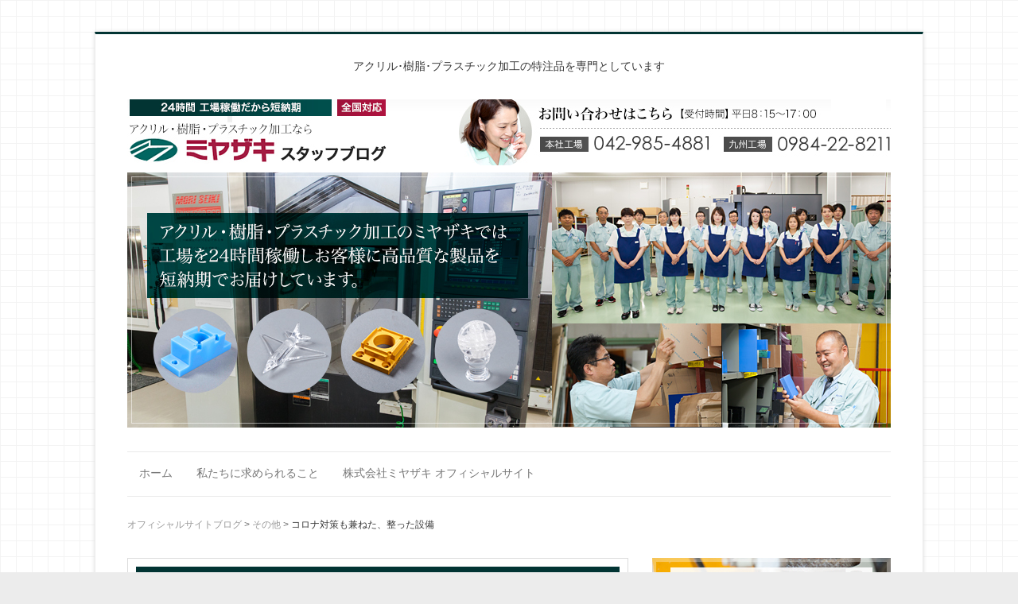

--- FILE ---
content_type: text/html; charset=UTF-8
request_url: https://www.miyazaki-net.com/blog/other/1118/
body_size: 27519
content:

<!DOCTYPE html>
<html lang="ja">
<head>

		<meta charset="UTF-8" />
	<meta name="viewport" content="width=device-width, initial-scale=1, maximum-scale=1">
	<title>コロナ対策も兼ねた、整った設備 | オフィシャルサイトブログ</title>
	<link rel="profile" href="http://gmpg.org/xfn/11" />
	<link rel="pingback" href="https://www.miyazaki-net.com/blog/xmlrpc.php" />	
<link rel="alternate" type="application/rss+xml" title="オフィシャルサイトブログ &raquo; フィード" href="https://www.miyazaki-net.com/blog/feed/" />
<link rel="alternate" type="application/rss+xml" title="オフィシャルサイトブログ &raquo; コメントフィード" href="https://www.miyazaki-net.com/blog/comments/feed/" />
<link rel='stylesheet' id='wp-pagenavi-css'  href='https://www.miyazaki-net.com/blog/wp-content/plugins/wp-pagenavi/pagenavi-css.css?ver=2.70' type='text/css' media='all' />
<link rel='stylesheet' id='attitude_style-css'  href='https://www.miyazaki-net.com/blog/wp-content/themes/miyazaki-blog/style.css?ver=4.0.38' type='text/css' media='all' />
<link rel='stylesheet' id='google_fonts-css'  href='https://fonts.googleapis.com/css?family=PT+Sans%7CPhilosopher&#038;ver=4.0.38' type='text/css' media='all' />
<script type='text/javascript' src='https://www.miyazaki-net.com/blog/wp-includes/js/jquery/jquery.js?ver=1.11.1'></script>
<script type='text/javascript' src='https://www.miyazaki-net.com/blog/wp-includes/js/jquery/jquery-migrate.min.js?ver=1.2.1'></script>
<script type='text/javascript' src='https://www.miyazaki-net.com/blog/wp-content/themes/attitude/library/js/tinynav.js?ver=4.0.38'></script>
<script type='text/javascript' src='https://www.miyazaki-net.com/blog/wp-content/themes/attitude/library/js/backtotop.js?ver=4.0.38'></script>
<link rel="EditURI" type="application/rsd+xml" title="RSD" href="https://www.miyazaki-net.com/blog/xmlrpc.php?rsd" />
<link rel="wlwmanifest" type="application/wlwmanifest+xml" href="https://www.miyazaki-net.com/blog/wp-includes/wlwmanifest.xml" /> 
<link rel='prev' title='コロナ渦におけるミヤザキの雇用状況' href='https://www.miyazaki-net.com/blog/other/1112/' />
<link rel='next' title='サプライチェーン補助金採択されました' href='https://www.miyazaki-net.com/blog/other/1125/' />
<link rel='shortlink' href='https://www.miyazaki-net.com/blog/?p=1118' />
	<style type="text/css">.recentcomments a{display:inline !important;padding:0 !important;margin:0 !important;}</style>

<!-- All in One SEO Pack 2.2.3.1 by Michael Torbert of Semper Fi Web Design[157,198] -->
<meta name="description" itemprop="description" content="みなさんこんにちは。 11月も中旬に入り、今年もそろそろ残り少なくなってまいりました。 現在弊社では、工場内のすべての切削マシーンに集塵機をつけています。 4年ほど前までは集塵機をつけていませんでしたが、働きやすい環境空間を作る意味で多額の費用をかけて設備投資を行いました。 現在コロナの影響で工" />

<link rel="canonical" href="https://www.miyazaki-net.com/blog/other/1118/" />
<!-- /all in one seo pack -->
<!-- BEGIN: WP Social Bookmarking Light -->
<script>(function(d, s, id) {
  var js, fjs = d.getElementsByTagName(s)[0];
  if (d.getElementById(id)) return;
  js = d.createElement(s); js.id = id;
  js.src = "//connect.facebook.net/ja_JP/all.js#xfbml=1";
  fjs.parentNode.insertBefore(js, fjs);
}(document, 'script', 'facebook-jssdk'));</script>   
<style type="text/css">
.wp_social_bookmarking_light{
    border: 0 !important;
    padding: 10px 0 20px 0 !important;
    margin: 0 !important;
}
.wp_social_bookmarking_light div{
    float: left !important;
    border: 0 !important;
    padding: 0 !important;
    margin: 0 5px 0px 0 !important;
    min-height: 30px !important;
    line-height: 18px !important;
    text-indent: 0 !important;
}
.wp_social_bookmarking_light img{
    border: 0 !important;
    padding: 0;
    margin: 0;
    vertical-align: top !important;
}
.wp_social_bookmarking_light_clear{
    clear: both !important;
}
#fb-root{
    display: none;
}
.wsbl_twitter{
    width: 100px;
}
.wsbl_facebook_like iframe{
    max-width: none !important;
}</style>
<!-- END: WP Social Bookmarking Light -->
<style type="text/css" id="custom-background-css">
body.custom-background { background-image: url('https://miyazaki-net.com/blog/wp-content/uploads/background1.gif'); background-repeat: repeat; background-position: top left; background-attachment: scroll; }
</style>

<!-- Googleアナリティクス -->
<script>
  (function(i,s,o,g,r,a,m){i['GoogleAnalyticsObject']=r;i[r]=i[r]||function(){
  (i[r].q=i[r].q||[]).push(arguments)},i[r].l=1*new Date();a=s.createElement(o),
  m=s.getElementsByTagName(o)[0];a.async=1;a.src=g;m.parentNode.insertBefore(a,m)
  })(window,document,'script','//www.google-analytics.com/analytics.js','ga');

  ga('create', 'UA-20586056-1', 'auto', {'allowLinker': true}); 
  ga('require', 'linker'); 
  ga('linker:autoLink', ['lolipop-dp22007290.ssl-lolipop.jp'] );
  ga('send', 'pageview');
</script>
<!-- /Googleアナリティクス -->
</head>

<body class="single single-post postid-1118 single-format-standard custom-background ">
	
	<div class="wrapper">
				<header id="branding" >
		<p style="margin:0px;">アクリル･樹脂･プラスチック加工の特注品を専門としています</p>        
				
	<div class="container clearfix">
		<div class="hgroup-wrap clearfix">
								<section class="hgroup-right">
													<form action="https://www.miyazaki-net.com/blog/" class="searchform clearfix" method="get">
		<label class="assistive-text" for="s">Search</label>
		<input type="text" placeholder="Search" class="s field" name="s">
	</form><!-- .searchform -->
					</section><!-- .hgroup-right -->	
							<hgroup id="site-logo" class="clearfix">
												<h1 id="site-title"> 
								<a href="https://www.miyazaki-net.com/blog/" title="オフィシャルサイトブログ" rel="home">
									<img src="https://miyazaki-net.com/blog/wp-content/uploads/bg_header.jpg" alt="オフィシャルサイトブログ">
								</a>
							</h1>
											
				</hgroup><!-- #site-logo -->
			
		</div><!-- .hgroup-wrap -->
	</div><!-- .container -->	
					<img src="https://miyazaki-net.com/blog/wp-content/uploads/mainimage1.jpg" class="header-image" width="960" height="321" alt="オフィシャルサイトブログ">
				
	<nav id="access" class="clearfix">
					<div class="container clearfix"><ul class="root"><li id="menu-item-12" class="menu-item menu-item-type-custom menu-item-object-custom menu-item-12"><a href="http://miyazaki-net.com/blog/">ホーム</a></li>
<li id="menu-item-23" class="menu-item menu-item-type-post_type menu-item-object-page menu-item-23"><a href="https://www.miyazaki-net.com/blog/sample-page-2/">私たちに求められること</a></li>
<li id="menu-item-13" class="menu-item menu-item-type-custom menu-item-object-custom menu-item-13"><a title="株式会社ミヤザキ オフィシャルサイト" href="http://miyazaki-net.com/">株式会社ミヤザキ オフィシャルサイト</a></li>
<li class="default-menu"><a href="https://www.miyazaki-net.com/blog" title="Navigation">Navigation</a></li></ul></div><!-- .container -->
					</nav><!-- #access --> 		
					<div class="page-title-wrap">
	    		<div class="container clearfix">
	    			<div class="breadcrumb"><!-- Breadcrumb NavXT 5.1.1 -->
<span typeof="v:Breadcrumb"><a rel="v:url" property="v:title" title="Go to オフィシャルサイトブログ." href="https://www.miyazaki-net.com/blog" class="home">オフィシャルサイトブログ</a></span> &gt; <span typeof="v:Breadcrumb"><a rel="v:url" property="v:title" title="Go to the その他 category archives." href="https://www.miyazaki-net.com/blog/category/other/" class="taxonomy category">その他</a></span> &gt; <span typeof="v:Breadcrumb"><span property="v:title">コロナ対策も兼ねた、整った設備</span></span></div> <!-- .breadcrumb -->				   <h3 class="page-title"></h3><!-- .page-title -->
				</div>
	    	</div>
	   		</header>
		
				<div id="main" class="container clearfix">

<div id="container">
	

<div id="primary" class="no-margin-left">
   <div id="content">	<section id="post-1118" class="post-1118 post type-post status-publish format-standard has-post-thumbnail hentry category-other">
		<article>

			
			<header class="entry-header">
    			<h1 class="entry-title">
    				コロナ対策も兼ねた、整った設備    			</h1><!-- .entry-title -->
  			</header>

  			
  			
  			<div class="entry-content clearfix">

    			<div class='wp_social_bookmarking_light'><div class="wsbl_facebook_like"><div id="fb-root"></div><fb:like href="https://www.miyazaki-net.com/blog/other/1118/" layout="button_count" action="like" width="100" share="false" show_faces="false" ></fb:like></div><div class="wsbl_twitter"><iframe allowtransparency="true" frameborder="0" scrolling="no" src="//platform.twitter.com/widgets/tweet_button.html?url=https%3A%2F%2Fwww.miyazaki-net.com%2Fblog%2Fother%2F1118%2F&amp;text=%E3%82%B3%E3%83%AD%E3%83%8A%E5%AF%BE%E7%AD%96%E3%82%82%E5%85%BC%E3%81%AD%E3%81%9F%E3%80%81%E6%95%B4%E3%81%A3%E3%81%9F%E8%A8%AD%E5%82%99&amp;lang=ja&amp;count=horizontal" style="width:130px; height:20px;"></iframe></div></div><br class='wp_social_bookmarking_light_clear' /><p><img src="https://www.miyazaki-net.com/blog/wp-content/uploads/2020/11/blog_img201117-510x340.jpeg" alt="履歴書と職務経歴書" width="640" height="340" class="aligncenter size-medium wp-image-1113" /></p>
<p>　　</p>
<p>みなさんこんにちは。<br />
11月も中旬に入り、今年もそろそろ残り少なくなってまいりました。<br />
現在弊社では、工場内のすべての切削マシーンに集塵機をつけています。<br />
4年ほど前までは集塵機をつけていませんでしたが、働きやすい環境空間を作る意味で多額の費用をかけて設備投資を行いました。</p>
<p>　　</p>
<p>現在コロナの影響で工場内の換気などの重要性が問われています。<br />
弊社ではこのミストコレクターが社内の空気を非常に綺麗に保ってくれているので、感染症のリスクを少しでも抑えられると考えます。<br />
4年前におもいきって設備投資をした結果が、現在良い方向につながっております。</p>
<p>　　</p>
<p>今後はさらにウイルスに関する対策は強化していき、これから冬にかけて寒い時期になると感染者が急激に増えていくと思いますので、みなさんもお気をつけてお過ごしください。</p>
<p>　　</p>


 <div>
************************************************************************************<br />

<strong>アクリル・樹脂・プラスチック加工なら<br />
株式会社ミヤザキにお気軽にお問い合わせください。</strong><br /><br />

■<strong>お困りの方へ</strong><br />
<a href="http://www.miyazaki-net.com/tainetu_taiyaku/" target="_blank">→耐薬製品・耐熱製品で困っている方</a><br />
<a href="http://www.miyazaki-net.com/kazumono/" target="_blank">→数物の注文をご検討中の方</a><br /><br />

■<strong>お問い合わせ</strong><br />
<a href="http://www.miyazaki-net.com/contact/" target="_blank">→お問い合わせはこちら</a><br />
<a href="http://www.miyazaki-net.com/mitsumori/" target="_blank">→お見積りはこちら</a><br />
<a href="http://www.miyazaki-net.com/wp/wp-content/themes/main/images/mitsumori/inq_fax.pdf" target="_blank">→FAXでのお問い合わせ・お見積りはこちら</a>（PDFダウンロード）<br /><br />

************************************************************************************<br />

■<strong>株式会社ミヤザキ</strong>　<span class="accent">[24時間工場稼働]</span><span class="accent">[短納期対応]</span><span class="accent">[高品質]</span><br />
〇本社（埼玉工場）<br />
　〒350-1227 埼玉県日高市女影1288番地<br />
　電話 042-985-4881(代) / FAX 042-985-4991<br /><br />

〇九州工場<br />
　〒886-0004 宮崎県小林市細野2680番地<br />
　電話 0984-22-8211(代) / FAX 0984-22-8200<br /><br />

<a href="http://www.miyazaki-net.com/" target="_blank">→ホームページはこちら</a><br />

************************************************************************************<br />

 </div>




  			</div>
  			<div class="entry-meta-bar clearfix">
    			<div class="entry-meta">
    				<span class="by-author">By <a href="https://www.miyazaki-net.com/blog/author/gwmaster/">gwmaster</a></span> |
    				<span class="date"><a href="https://www.miyazaki-net.com/blog/other/1118/" title="10:24 AM">2020年11月17日</a></span> |
    				             		<span class="category"><a href="https://www.miyazaki-net.com/blog/category/other/" rel="category tag">その他</a></span> |
             	    				    			</div><!-- .entry-meta -->
    		</div>

  						<ul class="default-wp-page clearfix">
				<li class="previous"><a href="https://www.miyazaki-net.com/blog/other/1112/" rel="prev"><span class="meta-nav">&larr;</span> コロナ渦におけるミヤザキの雇用状況</a></li>
				<li class="next"><a href="https://www.miyazaki-net.com/blog/other/1125/" rel="next">サプライチェーン補助金採択されました <span class="meta-nav">&rarr;</span></a></li>
			</ul>
		
<div id="comments" class="comments-area">

	
	
			
</div><!-- #comments .comments-area -->
		</article>
	</section>
</div><!-- #content --></div><!-- #primary -->


<div id="secondary"><!-- test -->
	

<aside id="widget_sp_image-2" class="widget widget_sp_image"><h3 class="widget-title">ミヤザキ　オフィシャルサイト</h3><a href="http://www.miyazaki-net.com/" target="_blank" class="widget_sp_image-image-link" title="ミヤザキオフィシャルサイトはこちら"><img width="300" height="150" alt="ミヤザキオフィシャルサイトはこちら" class="attachment-full" style="max-width: 100%;" src="https://www.miyazaki-net.com/blog/wp-content/uploads/2014/09/b_officialsite.jpg" /></a></aside><aside id="text-3" class="widget widget_text">			<div class="textwidget">短納期対応に自信！樹脂加工のミヤザキ公式サイト
<br><br></div>
		</aside><aside id="widget_sp_image-3" class="widget widget_sp_image"><h3 class="widget-title">採用情報</h3><a href="http://www.miyazaki-net.com/recruit/" target="_blank" class="widget_sp_image-image-link" title="採用情報はこちら"><img width="300" height="150" alt="採用情報はこちら" class="attachment-full" style="max-width: 100%;" src="https://www.miyazaki-net.com/blog/wp-content/uploads/2017/08/d8ff5e4201ae7309a68674519ffaa3641.jpg" /></a></aside><aside id="newpostcatch-2" class="widget widget_newpostcatch"><h3 class="widget-title">最近の投稿</h3><ul id="npcatch" >
<li>
<a href="https://www.miyazaki-net.com/blog/other/1125/" title="サプライチェーン補助金採択されました" >
<img src="https://www.miyazaki-net.com/blog/wp-content/uploads/2021/10/blog_img211025-510x340-150x150.jpg" width="70" height="50" alt="サプライチェーン補助金採択されました" title="サプライチェーン補助金採択されました"  />
</a>
<span class="title"><a href="https://www.miyazaki-net.com/blog/other/1125/" title="サプライチェーン補助金採択されました">サプライチェーン補助金採択されました<span class="date">2021年10月20日</span>
</a></span>
</li>
<li>
<a href="https://www.miyazaki-net.com/blog/other/1118/" title="コロナ対策も兼ねた、整った設備" >
<img src="https://www.miyazaki-net.com/blog/wp-content/uploads/2020/11/blog_img201117-510x3401-150x150.jpeg" width="70" height="50" alt="コロナ対策も兼ねた、整った設備" title="コロナ対策も兼ねた、整った設備"  />
</a>
<span class="title"><a href="https://www.miyazaki-net.com/blog/other/1118/" title="コロナ対策も兼ねた、整った設備">コロナ対策も兼ねた、整った設備<span class="date">2020年11月17日</span>
</a></span>
</li>
<li>
<a href="https://www.miyazaki-net.com/blog/other/1112/" title="コロナ渦におけるミヤザキの雇用状況" >
<img src="https://www.miyazaki-net.com/blog/wp-content/uploads/2020/07/blog_img200721-150x150.jpeg" width="70" height="50" alt="コロナ渦におけるミヤザキの雇用状況" title="コロナ渦におけるミヤザキの雇用状況"  />
</a>
<span class="title"><a href="https://www.miyazaki-net.com/blog/other/1112/" title="コロナ渦におけるミヤザキの雇用状況">コロナ渦におけるミヤザキの雇用状況<span class="date">2020年7月31日</span>
</a></span>
</li>
<li>
<a href="https://www.miyazaki-net.com/blog/other/1106/" title="九州第6工場を来年の3月に創業します。" >
<img src="https://www.miyazaki-net.com/blog/wp-content/uploads/2020/05/brogimg_20200520-150x150.jpg" width="70" height="50" alt="九州第6工場を来年の3月に創業します。" title="九州第6工場を来年の3月に創業します。"  />
</a>
<span class="title"><a href="https://www.miyazaki-net.com/blog/other/1106/" title="九州第6工場を来年の3月に創業します。">九州第6工場を来年の3月に創業します。<span class="date">2020年5月26日</span>
</a></span>
</li>
<li>
<a href="https://www.miyazaki-net.com/blog/other/1098/" title="第一次コロナショック" >
<img src="https://www.miyazaki-net.com/blog/wp-content/uploads/2020/04/blog_img001-150x150.jpg" width="70" height="50" alt="第一次コロナショック" title="第一次コロナショック"  />
</a>
<span class="title"><a href="https://www.miyazaki-net.com/blog/other/1098/" title="第一次コロナショック">第一次コロナショック<span class="date">2020年4月24日</span>
</a></span>
</li>
</ul>

</aside><aside id="calendar-2" class="widget widget_calendar"><h3 class="widget-title">カレンダー</h3><div id="calendar_wrap"><table id="wp-calendar">
	<caption>2025年11月</caption>
	<thead>
	<tr>
		<th scope="col" title="月曜日">月</th>
		<th scope="col" title="火曜日">火</th>
		<th scope="col" title="水曜日">水</th>
		<th scope="col" title="木曜日">木</th>
		<th scope="col" title="金曜日">金</th>
		<th scope="col" title="土曜日">土</th>
		<th scope="col" title="日曜日">日</th>
	</tr>
	</thead>

	<tfoot>
	<tr>
		<td colspan="3" id="prev"><a href="https://www.miyazaki-net.com/blog/date/2021/10/">&laquo; 10月</a></td>
		<td class="pad">&nbsp;</td>
		<td colspan="3" id="next" class="pad">&nbsp;</td>
	</tr>
	</tfoot>

	<tbody>
	<tr>
		<td colspan="5" class="pad">&nbsp;</td><td>1</td><td>2</td>
	</tr>
	<tr>
		<td>3</td><td>4</td><td>5</td><td>6</td><td>7</td><td>8</td><td>9</td>
	</tr>
	<tr>
		<td>10</td><td>11</td><td>12</td><td>13</td><td>14</td><td>15</td><td>16</td>
	</tr>
	<tr>
		<td>17</td><td>18</td><td id="today">19</td><td>20</td><td>21</td><td>22</td><td>23</td>
	</tr>
	<tr>
		<td>24</td><td>25</td><td>26</td><td>27</td><td>28</td><td>29</td><td>30</td>
	</tr>
	</tbody>
	</table></div></aside><aside id="archives-3" class="widget widget_archive"><h3 class="widget-title">アーカイブ</h3>		<ul>
	<li><a href='https://www.miyazaki-net.com/blog/date/2021/10/'>2021年10月</a></li>
	<li><a href='https://www.miyazaki-net.com/blog/date/2020/11/'>2020年11月</a></li>
	<li><a href='https://www.miyazaki-net.com/blog/date/2020/07/'>2020年7月</a></li>
	<li><a href='https://www.miyazaki-net.com/blog/date/2020/05/'>2020年5月</a></li>
	<li><a href='https://www.miyazaki-net.com/blog/date/2020/04/'>2020年4月</a></li>
	<li><a href='https://www.miyazaki-net.com/blog/date/2020/03/'>2020年3月</a></li>
	<li><a href='https://www.miyazaki-net.com/blog/date/2020/02/'>2020年2月</a></li>
	<li><a href='https://www.miyazaki-net.com/blog/date/2020/01/'>2020年1月</a></li>
	<li><a href='https://www.miyazaki-net.com/blog/date/2019/12/'>2019年12月</a></li>
	<li><a href='https://www.miyazaki-net.com/blog/date/2019/11/'>2019年11月</a></li>
	<li><a href='https://www.miyazaki-net.com/blog/date/2019/10/'>2019年10月</a></li>
	<li><a href='https://www.miyazaki-net.com/blog/date/2019/09/'>2019年9月</a></li>
	<li><a href='https://www.miyazaki-net.com/blog/date/2019/07/'>2019年7月</a></li>
	<li><a href='https://www.miyazaki-net.com/blog/date/2019/06/'>2019年6月</a></li>
	<li><a href='https://www.miyazaki-net.com/blog/date/2019/04/'>2019年4月</a></li>
	<li><a href='https://www.miyazaki-net.com/blog/date/2019/03/'>2019年3月</a></li>
	<li><a href='https://www.miyazaki-net.com/blog/date/2019/02/'>2019年2月</a></li>
	<li><a href='https://www.miyazaki-net.com/blog/date/2019/01/'>2019年1月</a></li>
	<li><a href='https://www.miyazaki-net.com/blog/date/2018/12/'>2018年12月</a></li>
	<li><a href='https://www.miyazaki-net.com/blog/date/2018/10/'>2018年10月</a></li>
	<li><a href='https://www.miyazaki-net.com/blog/date/2018/09/'>2018年9月</a></li>
	<li><a href='https://www.miyazaki-net.com/blog/date/2018/08/'>2018年8月</a></li>
	<li><a href='https://www.miyazaki-net.com/blog/date/2018/06/'>2018年6月</a></li>
	<li><a href='https://www.miyazaki-net.com/blog/date/2018/05/'>2018年5月</a></li>
	<li><a href='https://www.miyazaki-net.com/blog/date/2018/03/'>2018年3月</a></li>
	<li><a href='https://www.miyazaki-net.com/blog/date/2018/02/'>2018年2月</a></li>
	<li><a href='https://www.miyazaki-net.com/blog/date/2018/01/'>2018年1月</a></li>
	<li><a href='https://www.miyazaki-net.com/blog/date/2017/12/'>2017年12月</a></li>
	<li><a href='https://www.miyazaki-net.com/blog/date/2017/10/'>2017年10月</a></li>
	<li><a href='https://www.miyazaki-net.com/blog/date/2017/08/'>2017年8月</a></li>
	<li><a href='https://www.miyazaki-net.com/blog/date/2017/07/'>2017年7月</a></li>
	<li><a href='https://www.miyazaki-net.com/blog/date/2017/06/'>2017年6月</a></li>
	<li><a href='https://www.miyazaki-net.com/blog/date/2017/04/'>2017年4月</a></li>
	<li><a href='https://www.miyazaki-net.com/blog/date/2017/03/'>2017年3月</a></li>
	<li><a href='https://www.miyazaki-net.com/blog/date/2017/02/'>2017年2月</a></li>
	<li><a href='https://www.miyazaki-net.com/blog/date/2017/01/'>2017年1月</a></li>
	<li><a href='https://www.miyazaki-net.com/blog/date/2016/12/'>2016年12月</a></li>
	<li><a href='https://www.miyazaki-net.com/blog/date/2016/11/'>2016年11月</a></li>
	<li><a href='https://www.miyazaki-net.com/blog/date/2016/10/'>2016年10月</a></li>
	<li><a href='https://www.miyazaki-net.com/blog/date/2016/09/'>2016年9月</a></li>
	<li><a href='https://www.miyazaki-net.com/blog/date/2016/08/'>2016年8月</a></li>
	<li><a href='https://www.miyazaki-net.com/blog/date/2016/07/'>2016年7月</a></li>
	<li><a href='https://www.miyazaki-net.com/blog/date/2016/06/'>2016年6月</a></li>
	<li><a href='https://www.miyazaki-net.com/blog/date/2016/05/'>2016年5月</a></li>
	<li><a href='https://www.miyazaki-net.com/blog/date/2016/04/'>2016年4月</a></li>
	<li><a href='https://www.miyazaki-net.com/blog/date/2016/03/'>2016年3月</a></li>
	<li><a href='https://www.miyazaki-net.com/blog/date/2016/02/'>2016年2月</a></li>
	<li><a href='https://www.miyazaki-net.com/blog/date/2015/10/'>2015年10月</a></li>
	<li><a href='https://www.miyazaki-net.com/blog/date/2015/07/'>2015年7月</a></li>
	<li><a href='https://www.miyazaki-net.com/blog/date/2015/06/'>2015年6月</a></li>
	<li><a href='https://www.miyazaki-net.com/blog/date/2015/05/'>2015年5月</a></li>
	<li><a href='https://www.miyazaki-net.com/blog/date/2015/03/'>2015年3月</a></li>
	<li><a href='https://www.miyazaki-net.com/blog/date/2015/02/'>2015年2月</a></li>
	<li><a href='https://www.miyazaki-net.com/blog/date/2015/01/'>2015年1月</a></li>
	<li><a href='https://www.miyazaki-net.com/blog/date/2014/12/'>2014年12月</a></li>
	<li><a href='https://www.miyazaki-net.com/blog/date/2014/11/'>2014年11月</a></li>
	<li><a href='https://www.miyazaki-net.com/blog/date/2014/10/'>2014年10月</a></li>
		</ul>
</aside><aside id="categories-3" class="widget widget_categories"><h3 class="widget-title">カテゴリー</h3>		<ul>
	<li class="cat-item cat-item-9"><a href="https://www.miyazaki-net.com/blog/category/voice/" >お客様からの声</a>
</li>
	<li class="cat-item cat-item-6"><a href="https://www.miyazaki-net.com/blog/category/other/" >その他</a>
</li>
	<li class="cat-item cat-item-7"><a href="https://www.miyazaki-net.com/blog/category/faq/" >よくある質問</a>
</li>
	<li class="cat-item cat-item-2"><a href="https://www.miyazaki-net.com/blog/category/staff/" >スタッフの日常</a>
</li>
	<li class="cat-item cat-item-10"><a href="https://www.miyazaki-net.com/blog/category/media/" >メディア掲載情報</a>
</li>
	<li class="cat-item cat-item-3"><a href="https://www.miyazaki-net.com/blog/category/quality/" >品質へのこだわり</a>
</li>
	<li class="cat-item cat-item-4"><a href="https://www.miyazaki-net.com/blog/category/technology/" >技術情報</a>
</li>
	<li class="cat-item cat-item-8"><a href="https://www.miyazaki-net.com/blog/category/setsubi/" >機械・設備</a>
</li>
	<li class="cat-item cat-item-1"><a href="https://www.miyazaki-net.com/blog/category/material/" >素材情報</a>
</li>
		</ul>
</aside>
</div><!-- #secondary --></div><!-- #container -->


	   </div><!-- #main -->

	   
        <footer id="colophon" class="clearfix">
       
<p style="margin:0px;">アクリル加工、樹脂加工、プラスチック加工は２４時間工場稼働で短納期のミヤザキ</p>        
<p>Copyright(C) 2014 - 2025 株式会社ミヤザキ Co.,Ltd All Rights Reserved.</p>
		
        </footer>
	   

<!-- BEGIN: WP Social Bookmarking Light -->
<!-- END: WP Social Bookmarking Light -->

<!-- Googleリマケ -->
<script type="text/javascript">
/* <![CDATA[ */
var google_conversion_id = 1023800016;
var google_custom_params = window.google_tag_params;
var google_remarketing_only = true;
/* ]]> */
</script>
<script type="text/javascript" src="//www.googleadservices.com/pagead/conversion.js">
</script>
<noscript>
<div style="display:inline;">
<img height="1" width="1" style="border-style:none;" alt="" src="//googleads.g.doubleclick.net/pagead/viewthroughconversion/1023800016/?value=0&amp;guid=ON&amp;script=0"/>
</div>
</noscript>
<!-- /Googleリマケ -->

<!-- Yahooリタゲ -->
<script type="text/javascript" language="javascript">
/* <![CDATA[ */
var yahoo_retargeting_id = 'RJPKXCX262';
var yahoo_retargeting_label = '';
/* ]]> */
</script>
<script type="text/javascript" language="javascript" src="//b92.yahoo.co.jp/js/s_retargeting.js"></script>
<!-- /Yahooリタゲ -->

<!-- Yahooタグマネージャー -->
<script type="text/javascript">
  (function () {
    var tagjs = document.createElement("script");
    var s = document.getElementsByTagName("script")[0];
    tagjs.async = true;
    tagjs.src = "//s.yjtag.jp/tag.js#site=AL0gzaG";
    s.parentNode.insertBefore(tagjs, s);
  }());
</script>
<noscript>
  <iframe src="//b.yjtag.jp/iframe?c=AL0gzaG" width="1" height="1" frameborder="0" scrolling="no" marginheight="0" marginwidth="0"></iframe>
</noscript>
<!-- /Yahooタグマネージャー -->

</body>
</html>

--- FILE ---
content_type: text/css
request_url: https://www.miyazaki-net.com/blog/wp-content/themes/miyazaki-blog/style.css?ver=4.0.38
body_size: 7950
content:
/*
Theme Name:     miyazaki-blog
Theme URI:      http: //example.com/
Description:    attitudeの子テーマです
Author:         GeniusWeb
Author URI:     http://www.genius-web.co.jp/
Template:       attitude
*/

@import url("../attitude/style.css");


/* レイアウト
----------------------------------------------- */

.wrapper {
    margin: 0px auto;
    max-width: 1040px !important;
	background-color:#fff;
	border:solid 1px #EDEDED;
	border-top: solid 3px #023433;
    margin-top: 40px;
	margin-bottom:40px;
}

.container {
    margin: 0px auto;
    max-width: 960px;
}

.hgroup-wrap {
    padding-top: 0px;
    padding-bottom: 0px;
    margin: 0px auto;
    max-width: 960px;
}

#main {
    padding: 25px 0px 10px;
}

nav#access {
    margin: 0px auto;
    max-width: 960px;
	margin-top:30px;
}


/* 文字　ベース
----------------------------------------------- */

html, body, div, span, object, iframe,
h1, h2, h3, h4, h5, h6, p, blockquote, pre,
abbr, address, cite, code,
del, dfn, em, img, ins, kbd, q, samp,
small, strong, sub, sup, var,
b, i,
dl, dt, dd, ol, ul, li,
fieldset, form, label, legend,
table, caption, tbody, tfoot, thead, tr, th, td,
article, aside, canvas, details, figcaption, figure, 
footer, header, hgroup, menu, nav, section, summary,
time, mark, audio, video {
	color: #383838;
	font-family: 'Lucida Grande','Hiragino Kaku Gothic ProN',"Hiragino Kaku Gothic Pro","メイリオ",Meiryo,sans-serif;
}

p {
    font-size: 14px;
	line-height:20px;
}

#main a{
    color: #298A2E;
	text-decoration:underline;
}
#main a:hover{
    color: #636363;
}


/* ヘッダー
----------------------------------------------- */
	
/* サイト説明分 */

#site-description {
	text-indent:-9999px;
}

.hgroup-right{
	display:none;
}


/* ヘッダー　メインイメージ画像 */

#branding {
	text-align:center;
}

.header-image{
	margin: 0px auto;
	max-width: 960px;
}


/* ナビゲーション
----------------------------------------------- */

#access li {
    padding: 0px 15px 0px;
}


/* メニュー */

#access a:hover, #access ul li:hover > a {
    color: #636363;
}

#access ul li.current-menu-item a, #access ul li.current_page_ancestor a, #access ul li.current-menu-ancestor a, #access ul li.current_page_item a {
    color: #636363;
	font-weight:bold;
}


/* 投稿
----------------------------------------------- */

h1.entry-title, .entry-title a {
    color: #fff !important;
	background-color:#023433;
	padding:5px 7px !important;
	margin-bottom:20px;
	font-family:"ヒラギノ明朝 Pro W6","Hiragino Mincho Pro","HGS明朝E","ＭＳ Ｐ明朝",serif;
    font-size: 20px;
	line-height:30px;
}

#content .post {
	border: solid 1px #dcdcdc !important;
	padding:10px !important;
	margin-bottom:20px;
}

.page-title-wrap {
    background-color: #fff;
    border-bottom: none;
    padding: 20px 0px 0px;
}

h3.page-title {
	font-size: 26px;
	font-family: "ヒラギノ明朝 Pro W6","Hiragino Mincho Pro","HGS明朝E","ＭＳ Ｐ明朝",serif;
	color: #383838;
	clear:both;
}

.by-author{
	display:none !important;
}


/* 続きを読む */

a.readmore {
    border: 1px solid #023433;
    color: #FFF !important;
    display: inline-block;
    border-radius: 3px;
    padding: 1px 8px 2px;
    float: right;
    background: linear-gradient(#005a58, #023433) repeat scroll 0% 0% transparent;
    box-shadow: 0px 1px 0px rgba(255, 255, 255, 0.3) inset;
}

a.readmore:hover {
    border: 1px solid #023433;
    color: #FFF !important;
    display: inline-block;
    border-radius: 3px;
    padding: 1px 8px 2px;
    float: right;
    background: linear-gradient(#005a58, #023433) repeat scroll 0% 0% transparent;
    box-shadow: 0px 1px 0px rgba(255, 255, 255, 0.6) inset;
	filter:alpha(opacity=80);
	-moz-opacity: 0.8;
	opacity: 0.8;
}
	

/* ページナビゲーション　ボタン */

.wp-pagenavi span.pages {
	display:none;
}

.wp-pagenavi span.current {
    color: #FFF !important;
	background-image:url(images/pagenavi_01.jpg);
	background-repeat:no-repeat;
	background-position:top center;
	width:23px;
	height:23px;
	border:none;
}

.wp-pagenavi a.page {
    color: #023433;
	text-decoration:underline;
	background-image:url(images/pagenavi_02.jpg);
	background-repeat:no-repeat;
	background-position:top center;
	width:23px;
	height:23px;
	border:none;
}

.wp-pagenavi a.page:hover {
    color: #FFF !important;
	background-image:url(images/pagenavi_01.jpg);
	background-repeat:no-repeat;
	background-position:top center;
	width:23px;
	height:23px;
	border:none;
}

.wp-pagenavi a.previouspostslink,
.wp-pagenavi a.nextpostslink {
    color: #023433;
	background-image:url(images/pagenavi_02.jpg);
	background-repeat:no-repeat;
	background-position:top center;
	width:23px;
	height:23px;
	border:none;
}

.wp-pagenavi a.previouspostslink:hover,
.wp-pagenavi a.nextpostslink:hover {
    color: #FFF !important;
	background-image:url(images/pagenavi_01.jpg);
	background-repeat:no-repeat;
	background-position:top center;
	width:23px;
	height:23px;
	border:none;
}

.wp-pagenavi .current, .wp-pagenavi a {
    padding: 1px 2px 2px;
}


/* ページ送り */

#content ul.default-wp-page {
	display:none;
}

ul.default-wp-page li a {
    border: 1px solid #023433;
    color: #FFF !important;
    display: inline-block;
    border-radius: 3px;
    padding: 1px 8px 2px;
    float: right;
    background: linear-gradient(#005a58, #023433) repeat scroll 0% 0% transparent;
    box-shadow: 0px 1px 0px rgba(255, 255, 255, 0.3) inset;
}

ul.default-wp-page li a:hover {
    border: 1px solid #023433;
    color: #FFF !important;
    display: inline-block;
    border-radius: 3px;
    padding: 1px 8px 2px;
    float: right;
    background: linear-gradient(#005a58, #023433) repeat scroll 0% 0% transparent;
    box-shadow: 0px 1px 0px rgba(255, 255, 255, 0.3) inset;
	filter:alpha(opacity=80);
	-moz-opacity: 0.8;
	opacity: 0.8;
}


/* パンくずリスト */

.breadcrumb {
    float: left;
    text-align: left;
    margin-top: 5px;
    margin-bottom: 5px;
    font-size: 12px;
}


/* シングルページ　メタ情報 */

.entry-meta{
	font-family: "メイリオ", Meiryo, Osaka, "ＭＳ Ｐゴシック", "MS PGothic", sans-serif;
}


/* 右サイドバー ウィジェット
----------------------------------------------- */

.widget {
    margin-bottom: 0px;
}

.widget_sp_image {
    margin-bottom: 10px;
	text-align:center;
}

.widget_sp_image .widget-title {
	display:none;
}

.widget_sp_image a:hover img,
.widget_newpostcatch a:hover img{
	filter:alpha(opacity=80);
	-moz-opacity: 0.8;
	opacity: 0.8;
}

.widget-title {
    margin-top: 30px;
	border:solid 1px #ccc;
	border-top:solid 3px #004e4c;
    color: #002827;
    font-size: 20px;
    font-weight: bold;
    font-family: "ヒラギノ明朝 Pro W6","Hiragino Mincho Pro","HGS明朝E","ＭＳ Ｐ明朝",serif;
    line-height: 45px;
    margin-bottom: 10px;
	padding:0 0 0 10px;
}


/* 最新一覧 */

.widget_newpostcatch li{
	display:block;
	clear:both;
	margin-bottom:10px;
	padding-bottom:10px;
	border-bottom:dotted 1px #bbbbbb;
	overflow:hidden;
}


#npcatch img {
	float: left;
	margin: 0 10px 5px 0;
 }
 
#npcatch .title: {
	float: left;
	width: 210px;
  }
 
#npcatch .date {
	float: left;
	width: 200px;
	clear:both;
  }
  

/* リスト背景画像 */

.widget_newpostcatch li span.title{
	background-image:url(images/arrow.png);
	background-repeat:no-repeat;
	background-position:left center;
	padding-left:20px;
}

.widget_archive li,
.widget_categories li{
	margin-bottom:10px;
	padding-bottom:10px;
	border-bottom:dotted 1px #bbbbbb;
}

.widget_archive li a,
.widget_categories li a{
	background-image:url(images/arrow.png);
	background-repeat:no-repeat;
	background-position:left center;
	padding-left:20px;
}
@media screen and (max-width:768px) {
	.postid-906 .wp-video {
		height: 180px !important;
	}
}
/* ヘッダー
----------------------------------------------- */

footer{
	text-align:center;
}





--- FILE ---
content_type: text/plain
request_url: https://www.google-analytics.com/j/collect?v=1&_v=j102&a=1352586355&t=pageview&_s=1&dl=https%3A%2F%2Fwww.miyazaki-net.com%2Fblog%2Fother%2F1118%2F&ul=en-us%40posix&dt=%E3%82%B3%E3%83%AD%E3%83%8A%E5%AF%BE%E7%AD%96%E3%82%82%E5%85%BC%E3%81%AD%E3%81%9F%E3%80%81%E6%95%B4%E3%81%A3%E3%81%9F%E8%A8%AD%E5%82%99%20%7C%20%E3%82%AA%E3%83%95%E3%82%A3%E3%82%B7%E3%83%A3%E3%83%AB%E3%82%B5%E3%82%A4%E3%83%88%E3%83%96%E3%83%AD%E3%82%B0&sr=1280x720&vp=1280x720&_u=IGBACEABBAAAACAAI~&jid=1648293541&gjid=172061298&cid=48125996.1763497269&tid=UA-20586056-1&_gid=1749187497.1763497269&_r=1&_slc=1&z=334757640
body_size: -451
content:
2,cG-XZEM09BDS9